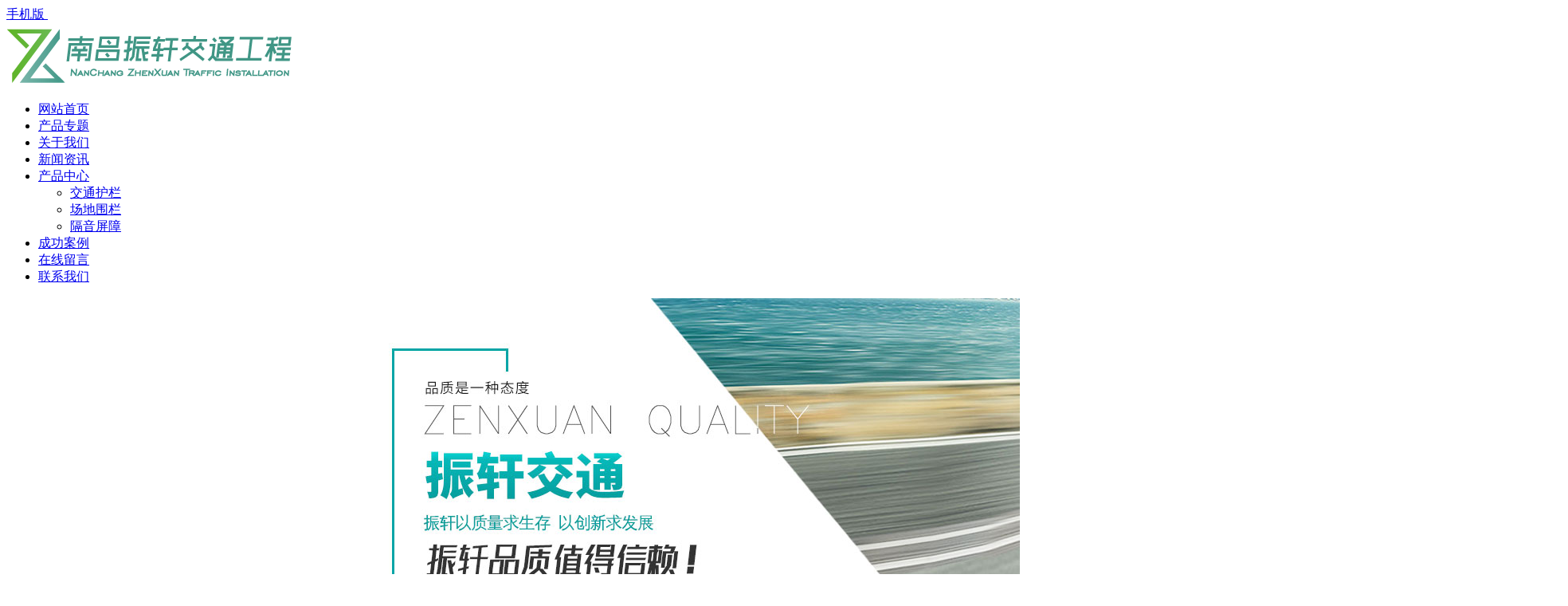

--- FILE ---
content_type: text/html; charset=UTF-8
request_url: http://www.nczxjt.com/download.html
body_size: 4927
content:
<!DOCTYPE html PUBLIC "-//W3C//DTD XHTML 1.0 Transitional//EN" "http://www.w3.org/TR/xhtml1/DTD/xhtml1-transitional.dtd">
<html xmlns="http://www.w3.org/1999/xhtml">
<head>
    <title>我们的优势|南昌振轩交通工程有限公司欢迎您-南昌振轩交通工程有限公司</title>
    <meta http-equiv="Content-Type" content="text/html; charset=utf-8" />
<meta name="author" content="南昌振轩交通工程有限公司">
<meta name="keywords" content="护栏|护栏厂家|护栏价格|浙江护栏价格多少钱|波形护栏|围栏|桥梁护栏|隔音屏">
<meta name="description" content="南昌振轩交通工程有限公司是一家集研发、生产、销售为一体的专业护栏生产企业。本公司专业生护栏|围栏等多系列产品，包括各种护栏|护栏厂家|护栏价格|浙江护栏价格多少钱|波形护栏|围栏|桥梁护栏|隔音屏等产品。">
<link href="/Upload/1520583352.ico" type="image/x-icon" rel="icon">
<link href="/Upload/1520583352.ico" type="image/x-icon" rel="shortcut icon">
<link href="/App/Tpl/Home/0234/Public/css/style.css" rel="stylesheet" type="text/css" />
<script type="text/javascript" src="/Public/jquery/jquery-1.7.2.min.js"></script>
<script type="text/javascript" src="/App/Tpl/Home/0234/Public/js/common.js"></script>
<script type="text/javascript" src="/Public/jquery/jquery.SuperSlide.js"></script>
<!--[if lte IE 6]>
<script type="text/javascript" src="/App/Tpl/Home/0234/Public/js/minmax.js"></script>
<script type="text/javascript" src="/App/Tpl/Home/0234/Public/js/pngfix.js"></script>
<script language="javascript" type="text/javascript">EvPNG.fix("#logo img");</script>
<![endif]-->
<script>
	$(document).ready(function(e) {
		pageInit();
		function pageInit(){
			if( $("#top_1").length > 0 ){
				if( "1" == 1 ){
					$.get("/public/getJson/l/cn", null, function(data){ UpdateLoginStatus(data['MemberID'], data['MemberName'], data['EnableMember']); },"json");
				}else{
					UpdateLoginStatus("", "", "0");
				}
			}
		}
		function UpdateLoginStatus(id, name, flag){
			if(flag==0) return;
			var html = "";
			if( id ){
				html += '<span class="MemberName">'+name+'&nbsp;</span>';
				html += '<a href="/member/public/index" target="_blank">[会员中心]&nbsp;</a>';
				html += '<a href="/member/public/logout" target="_self">[退出登录]</a>';
			}else{
				html += '<a href="/public/login/l/cn" target="_self">[登录]&nbsp;</a>';
				html += '<a href="/public/reg/l/cn" target="_self">[注册]&nbsp;</a>';
			}
			$("#top_1").html( html );
		}
	});
</script>
</head>
<body  class="body_single">
	<!--顶部 开始-->
<div id="top_main">
	<div id="top">
		<div id="top_1"></div>
		<div id="top_2">
            <a href="/wap" target="_blank">
                	<span class="MobileEdition">手机版&nbsp;</span>
                </a>            		</div>
	</div>
</div>
<!--顶部 结束-->
<!--Logo 开始-->
<div id="logo_main">
    <div id="logo">
		<!--网站Logo 开始-->
		<div class="WebLogo">
			<a href="/" target="_self">
				<img  src="https://xt.zxjtgc.com/logo/nc-logo.png" title="南昌振轩交通工程有限公司" alt="南昌振轩交通工程有限公司" />
			 </a>
		</div>     
		<!--网站Logo 结束-->
        
         <!--导航条 开始-->
        <div id="navigation">
            <ul class="navigationlist">
                <li>
                          
                             <a href="/index.html" target="_self"  >
                                网站首页                             </a>                                            </li><li>
                          
                             <a href="/cpzt.html" target="_self"  >
                                产品专题                             </a>                                            </li><li>
                          
                             <a href="/aboutus.html" target="_self"  >
                                关于我们                             </a>                                            </li><li>
                          
                             <a href="/news.html" target="_self"  >
                                新闻资讯                             </a>                                            </li><li>
                          
                             <a href="/product.html" target="_self"  >
                                产品中心                             </a>                        <ul class="subnavigationlist">
                               <li><a href="/jtdlhl.html" target="_self">交通护栏</a></li><li><a href="/cdqyhl.html" target="_self">场地围栏</a></li><li><a href="/gypz.html" target="_self">隔音屏障</a></li>                            </ul>                    </li><li>
                          
                             <a href="/case.html" target="_self"  >
                                成功案例                             </a>                                            </li><li>
                          
                             <a href="/guestbook.html" target="_self"  >
                                在线留言                             </a>                                            </li><li>
                          
                             <a href="/contactus.html" target="_self"  >
                                联系我们                             </a>                                            </li>            </ul>
        </div>
        <!--导航条 结束-->
    </div>
</div>
<!--Logo 结束-->

<!--JS幻灯片 开始-->
<div id="banner_main">
	<!--幻灯片 开始-->
	<div id="banner">
			 <ul class="bannerlist">
				<li style="background:; ">
													<img src="https://xt.zxjtgc.com/ncbanner-1900.jpg" />					</li>			 </ul>
	</div>
	<div class="hd"><ul></ul></div>
	<!--幻灯片 结束-->
</div>
<script>
		if( $(".bannerlist li").length > 0 ){
			$('#banner_main').slide({ titCell:'.hd ul', mainCell:'#banner ul', autoPlay:true, autoPage:true, delayTime:500, effect:'left'});
			$(window).resize(function() {  CenterBanner(); });
			$(document).ready(function(e) { CenterBanner(); });
		}else{
			$("#banner_main").hide();
		}
		
		function CenterBanner(){
			var imgWidth = parseInt( $(".bannerlist li img:first").width() );
			if( imgWidth <= 0 ) return;
			var winWidth = parseInt( $(window).width() );
			var offset = parseInt( (winWidth-imgWidth)/2 );
			$(".bannerlist li img").css("margin-left", offset+'px' );
		}
	</script>
<!--JS幻灯片 结束-->

<!--全站搜索 开始-->
<!--全站搜索 结束-->
    <!--主体内容 开始-->
    <div class="single">
            <!--左侧区域 开始-->
            <div id="left">
                <script type="text/javascript" >
$(function(){
		$(".subchannellist  li.depth2" ).css("display","none");	
		$(".subchannellist  li.depth3" ).css("display","none");	
			
			if($("#current").attr("thisdepth") == 1)
			{				
				$("#current").css("background","url(/App/Tpl/Home/0234/Public/images/subchannellist3.jpg)  center no-repeat");				
				
				var tid = $("#current").attr("thisid");			
				$(".subchannellist li[parentid="+tid+"]").css("display","block");
			}
			else if($("#current").attr("thisdepth") == 2)
			{           
				var pid = $("#current").attr("parentid");
				var tid = $("#current").attr("thisid");
				
                                $(".subchannellist li[parentid="+pid +"]").css("display","block");
                                $(".subchannellist li[parentid="+tid+"]").css("display","block");
                                $(".subchannellist li[thisid="+tid +"]").css("background","url(/App/Tpl/Home/0234/Public/images/subchannellist3.jpg)  center no-repeat");
				
			}
			else if($("#current").attr("thisdepth") == 3)
			{
                                var pid = $("#current").attr("parentid");
				var tid = $("#current").attr("thisid");
                                var spid = $(".left_body li[thisid="+pid+"]").attr("parentid");
				
                                $(".subchannellist li[parentid="+spid +"]").css("display","block");
				$(".subchannellist li[parentid="+pid+"]").css("display","block");
                                $(".subchannellist li[thisid="+tid +"]").css("background","url(/App/Tpl/Home/0234/Public/images/subchannellist3.jpg)  center no-repeat");
				
			}
	});
</script>
                <div class="left_title6">
	<h2>联系我们</h2>
    <p>CONTANT US</p>
</div>
<div class="left_body6">
	<div class="company_wrap">
    	<h2>南昌振轩交通工程有限公司</h2>
    </div>
	<div class="contact_wrap1">
		<b class="ico1">联系人：</b>陈经理&nbsp;&nbsp;<br/>		<b class="ico2">手机：</b>18070294587<br/>		<b class="ico3">电话：</b>0791-82328756<br/>				<b class="ico5">邮件：</b>zxjtgc@qq.com<br/>		<b class="ico6">网址：</b><a  href="https://www.nczxjt.com" target="_self">https://www.nczxjt.com</a>&nbsp;&nbsp;<br/>		<b class="ico7">地址：</b>江西省南昌市南昌县昌东镇高新区艾溪湖一路与创新三路交叉口励氪智慧文创产业园<br/>	</div>
</div>
<div class="left_bottom6"></div>
            </div>
            <!--左侧区域 结束-->
            <!--右侧区域 开始-->
             <div id="right">
                     <div class="right_title">
                     	  <!--当前位置 开始-->
<div id="location_main">
    <div id="location">
        <b>当前位置：</b>
        <a href="/index.html" target="_self">网站首页</a>
            &nbsp;>>&nbsp;<a href="/download.html" target="_self">我们的优势</a>
                </div>
</div>
<!--当前位置 结束-->
                          <h2><img src="/App/Tpl/Home/0234/Public/images/titleleftbg.png" align="absmiddle"  />我们的优势<img src="/App/Tpl/Home/0234/Public/images/titlerightbg.png"   align="absmiddle" /></h2>
                    </div>
                    <div class="right_body">
                    	 <div class="ChannelContent"></div>
                    </div>
                    <div class="right_bottom"></div>
			 </div>
             <!--右侧区域 结束-->
			 <div class="clear"></div>
	</div>
    <!--主体内容 结束-->
	<!-- 友情链接 开始-->
<div id="link_main">
  <div id="link">
    <div class="link_title">
      <h2>友情链接</h2>
    </div>
    <div class="link_body">
      <div class="link_pic">
        <ul>
          <!--循环开始-->
                    <!--循环结束-->
        </ul>
      </div>
      <div class="link_text">
        <ul>
          <!--Link循环开始-->
          <li><a href="https://www.hzzxjt.com" target="_blank" title="杭州护栏厂家">杭州护栏厂家</a></li><li><a href="https://www.fzzxjt.com" target="_blank" title="福建护栏厂家">福建护栏厂家</a></li><li><a href="https://www.zxjtgc.com" target="_blank" title="浙江护栏厂家">浙江护栏厂家</a></li>          <!--Link循环结束-->
        </ul>
      </div>
    </div>
    <div class="link_bottom"></div>
  </div>
</div>
<!-- 友情链接 结束-->


<div id="floor_7_main">
  <div id="floor_7">
    <div id="floor_7_1">
      <!-- 底部导航 开始-->
      <ul class="bottom_navigation">
        <li>
            <a href="/cpzt.html" target="_self"  >产品专题</a>
                      </li><li>
            <a href="/aboutus.html" target="_self"  >关于我们</a>
                      </li><li>
            <a href="/news.html" target="_self"  >新闻资讯</a>
                      </li><li>
            <a href="/product.html" target="_self"  >产品中心</a>
            <ul class="subnavigationlist1">
                <li><a href="/jtdlhl.html" target="_self">交通护栏</a></li><li><a href="/cdqyhl.html" target="_self">场地围栏</a></li><li><a href="/gypz.html" target="_self">隔音屏障</a></li>              </ul>          </li><li>
            <a href="/case.html" target="_self"  >成功案例</a>
                      </li>      </ul>
      <!-- 底部导航 结束-->
    </div>
    <div id="floor_7_2">
      <div class="contact_wrap">
        <p>
          <b class="ico1">手机：</b>18070294587          <b class="ico2">电话：</b>0791-82328756        </p>
        <b class="ico3">邮件：</b>zxjtgc@qq.com<br/>        <b class="ico4">地址：</b>江西省南昌市南昌县昌东镇高新区艾溪湖一路与创新三路交叉口励氪智慧文创产业园<br/>      </div>
      <div class="WeChat">
        <img src="/App/Tpl/Home/0234/Public/images/qrcode.jpg"/>
        <div class="bdsharebuttonbox">
          <span class="LShare">微信扫描关注我们：</span>
          <a href="#" class="bds_more" data-cmd="more"></a>
          <a href="#" class="bds_qzone" data-cmd="qzone" title="分享到QQ空间"></a>
          <a href="#" class="bds_tsina" data-cmd="tsina" title="分享到新浪微博"></a>
          <a href="#" class="bds_tqq" data-cmd="tqq" title="分享到腾讯微博"></a>
          <a href="#" class="bds_renren" data-cmd="renren" title="分享到人人网"></a>
          <a href="#" class="bds_weixin" data-cmd="weixin" title="分享到微信"></a>
        </div>
        <script>
          window._bd_share_config={"common":{"bdSnsKey":{},"bdText":"","bdMini":"2","bdMiniList":false,"bdPic":"","bdStyle":"0","bdSize":"24"},"share":{},
            "selectShare":{"bdContainerClass":null,"bdSelectMiniList":["qzone","tsina","tqq","renren","weixin"]}};
          with(document)0[(getElementsByTagName('head')[0]||body).appendChild(createElement('script')).src='http://bdimg.share.baidu.com/static/api/js/share.js?v=89860593.js?cdnversion='+~(-new Date()/36e5)];
        </script>
      </div>
    </div>
  </div>
</div>


<!-- 底部版权 开始-->
<div id="copyright_main">
	<div id="copyright">  
           <div class="bottom_info">
                <b>联系人：</b>陈经理&nbsp;&nbsp;                                 
                <b>手机：</b>18070294587&nbsp;&nbsp;                                 
                <b>电话：</b>0791-82328756&nbsp;&nbsp;
                                  
                <a  href="https://www.nczxjt.com" target="_self">南昌振轩交通工程有限公司</a>&nbsp;
                                                     
                版权所有&nbsp;2023-2028&nbsp;<a  href=https://beian.miit.gov.cn><a href="https://beian.miit.gov.cn" rel="nofollow" target="_blank">赣ICP备19008203号-1</a>  <a href="http://www.beian.gov.cn/portal/registerSystemInfo?recordcode=36010902000790" target="_blank" rel="nofollow">赣公网安备 36010902000790号</a></a>&nbsp;<script>
var _hmt = _hmt || [];
(function() {
  var hm = document.createElement("script");
  hm.src = "https://hm.baidu.com/hm.js?7f8423379e45e4bd1be376db7255f995";
  var s = document.getElementsByTagName("script")[0]; 
  s.parentNode.insertBefore(hm, s);
})();
</script>

 
           </div>
            <div class="TechnicalSupport"style="display:none;">
                    <b>技术支持：</b><a href="http://www.youdiancms.com" target="_blank">友点软件</a>                               
                </div>	</div>
</div>

		<!--gotop start-->
		<script type='text/javascript' src='/Public/jquery/common.js'></script>
		<script>
			scrolltotop.controlattrs={offsetx:20, offsety:150};
			scrolltotop.controlHTML = '<img src="/Public/Images/gotop/12.gif" />';
			scrolltotop.anchorkeyword = '#gotop';
			scrolltotop.title = '回顶部';
			scrolltotop.init();
		</script>
		<!--gotop end-->
		
 

		<!--在线客服start-->
		<link rel='stylesheet' type='text/css' href='/Public/online/style/common.css'/>
            <script type='text/javascript' src='/Public/online/jquery.online.js'></script>
		<style>
			.SonlineBox .openTrigger, .SonlineBox .titleBox{ background-color:#F2F5FC; }
			.SonlineBox .contentBox{ border:2px solid #F2F5FC;  }
		</style>
		<script type='text/javascript'>
		$(window).load(function(){
			$().Sonline({
				Position:'right', Top:100, Width:150, Style:1, Effect:true, 
				DefaultsOpen:true, Tel:'1', Title:'在线客服',
				FooterText:"<h2 style='font-style:italic;'><span style='font-size:8px;'>手机：</span><span style='font-size:12px;'><span style='color:#1abc9c;'>18070294587</span></span> <span style='font-size:9px;'>固话：0791-82328756</span></h2>微信扫一扫联系我们<br /><img alt='' src='/Upload/banner/chenshengchai.jpg' style='width: 140px; height: 140px;' />", Website:'',
				IconColor: '#0066FF', ThemeColor: '#F2F5FC',
				Qqlist:''
			});
		});
		</script>
		<!--在线客服end-->
		

<!-- 底部版权 结束-->


</body>
</html>